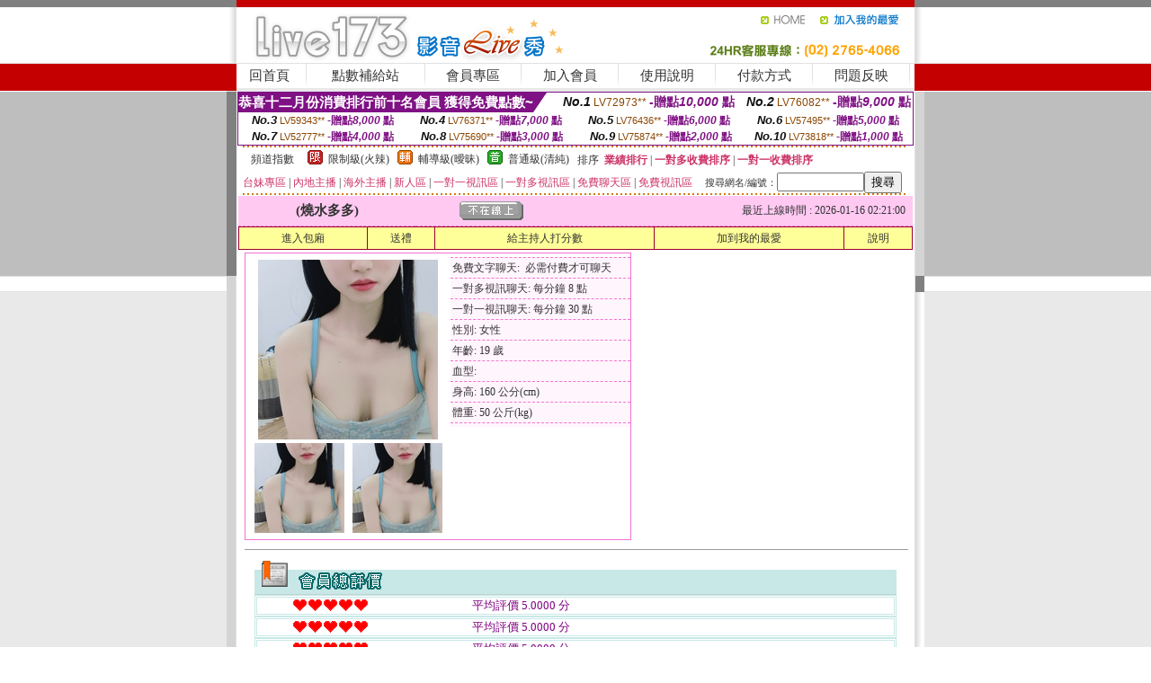

--- FILE ---
content_type: text/html; charset=Big5
request_url: http://170433.k26yyy.com/?PUT=a_show&AID=163449&FID=170433&R2=&CHANNEL=
body_size: 13741
content:
<html><head><title>showlive色裸聊直播間,色情漫畫下載</title><meta http-equiv=content-type content="text/html; charset=big5">
<meta name="Keywords" content="真愛旅舍第一 ,交友ING ,視頻美女 ,UThome網上裸聊 ,台灣uu免費視訊裸聊 ,哪個視頻聊天室最開放 ,免費影片亞洲區觀看 ,免費18禁小遊戲 ,美女視訊+ ,長腿美眉 ,愛情劇情 ,高清視頻聊天在線 ,那個聊天軟件好用 ,免費a片直播 ,520免費視訊 ,173美女交友聊天房 ,免費美女視訊173 ,台灣uu跳舞吧美女聊天室 ,真愛旅舍聊吧直播間 ,亞洲無碼風暴情色 ,只有貼圖區,mmbox彩虹大尺度直播平台app大全 ,免費午夜秀聊天室,性感寫真快播,四色網偷拍自拍,卡伊免費影片,麗的情色小遊戲,校花求包養,盡情約炮網,帥哥幫美女脫衣服視頻,s383免費真人黃播直播平台 ,live173直播破解版 ,s383午夜激情直播間 ,mm夜色看黃台的app免費下載 ,成人性愛影片,免費成人電影,免費真人秀聊天室,台灣mmbox彩虹能看光的直播平台 ,showlive色裸聊直播間 ,色情漫畫下載">
<meta name="description" content="真愛旅舍第一 ,交友ING ,視頻美女 ,UThome網上裸聊 ,台灣uu免費視訊裸聊 ,哪個視頻聊天室最開放 ,免費影片亞洲區觀看 ,免費18禁小遊戲 ,美女視訊+ ,長腿美眉 ,愛情劇情 ,高清視頻聊天在線 ,那個聊天軟件好用 ,免費a片直播 ,520免費視訊 ,173美女交友聊天房 ,免費美女視訊173 ,台灣uu跳舞吧美女聊天室 ,真愛旅舍聊吧直播間 ,亞洲無碼風暴情色 ,只有貼圖區,mmbox彩虹大尺度直播平台app大全 ,免費午夜秀聊天室,性感寫真快播,四色網偷拍自拍,卡伊免費影片,麗的情色小遊戲,校花求包養,盡情約炮網,帥哥幫美女脫衣服視頻,s383免費真人黃播直播平台 ,live173直播破解版 ,s383午夜激情直播間 ,mm夜色看黃台的app免費下載 ,成人性愛影片,免費成人電影,免費真人秀聊天室,台灣mmbox彩虹能看光的直播平台 ,showlive色裸聊直播間 ,色情漫畫下載">

<style type="text/css"><!--
.SS {font-size: 10px;line-height: 14px;}
.S {font-size: 11px;line-height: 16px;}
.M {font-size: 13px;line-height: 18px;}
.L {font-size: 15px;line-height: 20px;}
.LL {font-size: 17px;line-height: 22px;}
.LLL {font-size: 21px;line-height: 28px;}




body {
        font-size: 12px;
        height: 16px;
}


A:link { COLOR: #333333; TEXT-DECORATION: none }
A:active { COLOR: #333333; TEXT-DECORATION: none }
A:visited { COLOR: #333333; TEXT-DECORATION: none }
A:hover { COLOR: #CC0000; TEXT-DECORATION: underline }
.ainput { 
	font-size: 10pt;
	height: 22px;
	MARGIN-TOP: 2px;
	MARGIN-BOTTOM: 0px
}
select { 
	font-size: 9pt;
	height: 19px;
}
textarea { 
	font-size: 9pt;
	color: #666666;
}
td {
	font-size: 9pt;
	color: #333333;
	LETTER-SPACING: 0em;
	LINE-HEIGHT: 1.5em;
}
.style1 {
	color: #0074CE;
	font-family: Arial;
	font-weight: bold;
}
.style2 {
	font-family: Arial;
	font-weight: bold;
	color: #C40000;
}
.style3 {
	font-size: 12px;
	font-style: normal;
	LINE-HEIGHT: 1.6em;
	color: #C40000;
}
.style4 {
	font-size: 9pt;
	font-style: normal;
	LINE-HEIGHT: 1.6em;
	color: #E90080;
}
.style5 {
	font-size: 9pt;
	font-style: normal;
	LINE-HEIGHT: 1.6em;
	color: #FF8000;
}
.Table_f1 {
	font-size: 9pt;
	font-style: normal;
	LINE-HEIGHT: 1.5em;
	color: #E90080;
}
.Table_f2 {
	font-size: 9pt;
	font-style: normal;
	LINE-HEIGHT: 1.5em;
	color: #0074CE;
}
.Table_f3 {
	font-size: 9pt;
	font-style: normal;
	LINE-HEIGHT: 1.5em;
	color: #999999;
}
.Table_f4 {
	font-size: 9pt;
	font-style: normal;
	LINE-HEIGHT: 1.5em;
	color: #597D15;
}
.T11B_r {
	font-size: 11pt;
	font-weight: bold;
	LINE-HEIGHT: 1.6em;
	color: #C40000;
}
.T11B_b {
	font-size: 11pt;
	font-weight: bold;
	LINE-HEIGHT: 1.6em;
	color: #0066CC;
}
.T11B_b1 {
	font-size: 11pt;
	font-weight: bold;
	LINE-HEIGHT: 1.6em;
	color: #003399;
}
.t9 {
	font-size: 9pt;
	font-style: normal;
	LINE-HEIGHT: 1.5em;
	color: #0066CC;
}
.t9b {
	font-size: 10pt;
	font-style: normal;
	font-weight: bold;
	LINE-HEIGHT: 1.6em;
	font-family: Arial;
	color: #0066CC;
}

.t12b {
	font-size: 12pt;
	color: #004040;
	font-style: normal;
	font-weight: bold;
	LINE-HEIGHT: 1.6em;
	font-family: "Times New Roman", "Times", "serif";
}



--></style>
<script language="JavaScript" type="text/JavaScript">
function CHAT_GO(AID,FORMNAME){
document.form1_GO.AID.value=AID;
document.form1_GO.ROOM.value=AID;
document.form1_GO.MID.value=10000;
if(FORMNAME.uname.value=="" || FORMNAME.uname.value.indexOf("請輸入")!=-1)    {
  alert("請輸入暱稱");
  FORMNAME.uname.focus();
}else{
  var AWidth = screen.width-20;
  var AHeight = screen.height-80;
  if( document.all || document.layers ){
  utchat10000=window.open("","utchat10000","width="+AWidth+",height="+AHeight+",resizable=yes,toolbar=no,location=no,directories=no,status=no,menubar=no,copyhistory=no,top=0,left=0");
  }else{
  utchat10000=window.open("","utchat10000","width="+AWidth+",height="+AHeight+",resizable=yes,toolbar=no,location=no,directories=no,status=no,menubar=no,copyhistory=no,top=0,left=0");
  }
  document.form1_GO.uname.value=FORMNAME.uname.value;
  document.form1_GO.sex.value=FORMNAME.sex.value;
  document.form1_GO.submit();
}
}


function CHAT_GO123(AID){
  document.form1_GO.AID.value=AID;
  document.form1_GO.ROOM.value=AID;
  document.form1_GO.MID.value=10000;
  if(document.form1_GO.uname.value=="")    {
    alert("請輸入暱稱");
  }else{
    var AWidth = screen.width-20;
    var AHeight = screen.height-80;
    if( document.all || document.layers ){
    utchat10000=window.open("","utchat10000","width="+AWidth+",height="+AHeight+",resizable=yes,toolbar=no,location=no,directories=no,status=no,menubar=no,copyhistory=no,top=0,left=0");
    }else{
    utchat10000=window.open("","utchat10000","width="+AWidth+",height="+AHeight+",resizable=yes,toolbar=no,location=no,directories=no,status=no,menubar=no,copyhistory=no,top=0,left=0");
    }
    document.form1_GO.submit();
  }
}

function MM_swapImgRestore() { //v3.0
  var i,x,a=document.MM_sr; for(i=0;a&&i<a.length&&(x=a[i])&&x.oSrc;i++) x.src=x.oSrc;
}

function MM_preloadImages() { //v3.0
  var d=document; if(d.images){ if(!d.MM_p) d.MM_p=new Array();
    var i,j=d.MM_p.length,a=MM_preloadImages.arguments; for(i=0; i<a.length; i++)
    if (a[i].indexOf("#")!=0){ d.MM_p[j]=new Image; d.MM_p[j++].src=a[i];}}
}

function MM_findObj(n, d) { //v4.01
  var p,i,x;  if(!d) d=document; if((p=n.indexOf("?"))>0&&parent.frames.length) {
    d=parent.frames[n.substring(p+1)].document; n=n.substring(0,p);}
  if(!(x=d[n])&&d.all) x=d.all[n]; for (i=0;!x&&i<d.forms.length;i++) x=d.forms[i][n];
  for(i=0;!x&&d.layers&&i<d.layers.length;i++) x=MM_findObj(n,d.layers[i].document);
  if(!x && d.getElementById) x=d.getElementById(n); return x;
}

function MM_swapImage() { //v3.0
  var i,j=0,x,a=MM_swapImage.arguments; document.MM_sr=new Array; for(i=0;i<(a.length-2);i+=3)
   if ((x=MM_findObj(a[i]))!=null){document.MM_sr[j++]=x; if(!x.oSrc) x.oSrc=x.src; x.src=a[i+2];}
}
//-->
</script>


</head>
<!--body topMargin=0 marginheight=0 marginwidth=0 BACKGROUND='/images_live173/bg.gif'-->
<table width='776' border='0' align='center' cellpadding='0' cellspacing='0'><tr><td width='11' valign='top' background='images_live173/Tab_L2.gif'><img src='images_live173/Tab_L1.gif' width='11' height='325'></td><td width='754' align='center' valign='top' bgcolor='#FFFFFF'><body topMargin=0 marginheight=0 marginwidth=0 BACKGROUND='/images_live173/bg.gif'><table width='754' border='0' cellspacing='0' cellpadding='0'><tr><td height='8' bgcolor='#C40000'><img src='/images_live173//sx.gif' width='1' height='1'></td></tr>
<tr><td height='62'><table width='754' border='0' cellspacing='0' cellpadding='0'>
<tr><td width='365'><img src='/images_live173//logo.gif' width='365' height='62'></td>
<td width='389'><table width='389' border='0' cellspacing='0' cellpadding='0'>
<tr><td height='27' align='right'><a href='http://170433.k26yyy.com/?FID=170433' target='_top'><img src='/images_live173//home.gif' width='66' height='27' border='0'></a><a href="javascript:window.external.AddFavorite ('http://170433.k26yyy.com/?FID=170433','Live173影音Live秀')"><img src='/images_live173//myfavorites.gif' width='108' height='27' border='0'></a></td></tr><tr><td height='35' align='right'><img src='/images_live173//tel.gif' width='389' height='35'></td></tr></table></td></tr></table></td></tr></table><table width='754' border='0' cellspacing='0' cellpadding='0'><tr>
<td height='1' bgcolor='#E1E1E1'><img src='images_live173/sx.gif' width='1' height='1'></td></tr>
<tr><td height='27' valign='top' bgcolor='#FFFFFF'><table width='754' height='27' border='0' cellpadding='0' cellspacing='0' CLASS=L><tr align='center'><td CLASS=L><a href='./?FID=170433'>回首頁</A></td><td width='11'  CLASS=L><img src='images_live173/menuline.gif' width='11' height='27'></td><td CLASS=L><a href='/PAY1/?UID=&FID=170433' TARGET='_blank'>點數補給站</A></td><td width='11'  CLASS=L><img src='images_live173/menuline.gif' width='11' height='27'></td><td CLASS=L><a href='./?PUT=up&FID=170433' target='_top'>會員專區</span></A></td><td width='11'  CLASS=L><img src='images_live173/menuline.gif' width='11' height='27'></td><td CLASS=L><a href='./?PUT=up_reg&s=0&FID=170433' target='_top'>加入會員</span></A></td><td width='11'><img src='images_live173/menuline.gif' width='11' height='27'></td><td  CLASS=L><a href='./?PUT=faq&FID=170433'>使用說明</span></A></td><td width='11'><img src='images_live173/menuline.gif' width='11' height='27'></td><td  CLASS=L><a href='./?PUT=pay_doc1&FID=170433'>付款方式</span></A></td><td width='11'><img src='images_live173/menuline.gif' width='11' height='27'></td><td  CLASS=L><a href='./?PUT=mailbox&FID=170433'>問題反映</A></td><td width='11'><img src='images_live173/menuline.gif' width='11' height='27'></td><td  CLASS=L></td></tr></table></td></tr></table><table width='754' border='0' cellspacing='0' cellpadding='0'><tr><td height='4' bgcolor='#E9E9E9'><img src='images_live173/sx.gif' width='1' height='1'></td></tr></table><table border='0' cellspacing='0' cellpadding='0' ALIGN='CENTER' bgcolor='#FFFFFF' width='750'><tr><td><div style="margin:0 auto;width: 750px;border:1px solid #7f1184; font-family:Helvetica, Arial, 微軟正黑體 ,sans-serif;font-size: 12px; background-color: #ffffff">
 <table border="0" cellpadding="0" cellspacing="0" width="100%">
        <tr>
          <td align="left" valign="top">
            <table border="0" cellpadding="0" cellspacing="0" height="22">
              <tr>
                <td bgcolor="#7f1184"><b style="color:#FFFFFF;font-size:15px"> 恭喜十二月份消費排行前十名會員 獲得免費點數~</b></td>
                <td width="15">
                  <div style="border-style: solid;border-width: 22px 15px 0 0;border-color: #7e1184 transparent transparent transparent;"></div>
                </td>
              </tr>
            </table>
          </td>
          <td align="left">
            <b style="color:#111111;font-size:14px"><em>No.1</em></b>&nbsp;<span style="color:#8c4600;font-size:12px">LV72973**</span>
            <b style="color:#7f1184;font-size:14px"> -贈點<em>10,000</em> 點</b>
          </td>
          <td align="center" width="25%">
            <b style="color:#111111;font-size:14px"><em>No.2</em></b>&nbsp;<span style="color:#8c4600;font-size:12px">LV76082**</span>
            <b style="color:#7f1184;font-size:14px"> -贈點<em>9,000</em> 點</b>
          </td>
        </tr>
      </table>
      <table border="0" cellpadding="0" cellspacing="0" width="100%">
        <tr>
          <td align="center" width="25%">
            <b style="color:#111111;font-size:13px"><em>No.3</em></b>&nbsp;<span style="color:#8c4600;font-size:11px">LV59343**</span>
            <b style="color:#7f1184;font-size:12px"> -贈點<em>8,000</em> 點</b>
          </td>
          <td align="center" width="25%">
            <b style="color:#111111;font-size:13px"><em>No.4</em></b>&nbsp;<span style="color:#8c4600;font-size:11px">LV76371**</span>
            <b style="color:#7f1184;font-size:12px"> -贈點<em>7,000</em> 點</b>
          </td>
          <td align="center" width="25%">
            <b style="color:#111111;font-size:13px"><em>No.5</em></b>&nbsp;<span style="color:#8c4600;font-size:11px">LV76436**</span>
            <b style="color:#7f1184;font-size:12px"> -贈點<em>6,000</em> 點</b>
          </td>
          <td align="center">
            <b style="color:#111111;font-size:13px"><em>No.6</em></b>&nbsp;<span style="color:#8c4600;font-size:11px">LV57495**</span>
            <b style="color:#7f1184;font-size:12px"> -贈點<em>5,000</em> 點</b>
          </td>
        </tr>
      </table>
      <table border="0" cellpadding="0" cellspacing="0" width="100%">
        <tr>
          <td align="center" width="25%">
            <b style="color:#111111;font-size:13px"><em>No.7</em></b>&nbsp;<span style="color:#8c4600;font-size:11px">LV52777**</span>
            <b style="color:#7f1184;font-size:12px"> -贈點<em>4,000</em> 點</b>
          </td>
          <td align="center" width="25%">
            <b style="color:#111111;font-size:13px"><em>No.8</em></b>&nbsp;<span style="color:#8c4600;font-size:11px">LV75690**</span>
            <b style="color:#7f1184;font-size:12px"> -贈點<em>3,000</em> 點</b>
          </td>
          <td align="center" width="25%">
            <b style="color:#111111;font-size:13px"><em>No.9</em></b>&nbsp;<span style="color:#8c4600;font-size:11px">LV75874**</span>
            <b style="color:#7f1184;font-size:12px"> -贈點<em>2,000</em> 點</b>
          </td>
          <td align="center" width="25%">
            <b style="color:#111111;font-size:13px"><em>No.10</em></b>&nbsp;<span style="color:#8c4600;font-size:11px">LV73818**</span>
            <b style="color:#7f1184;font-size:12px"> -贈點<em>1,000</em> 點</b>
          </td>
        </tr>
      </table>
    </div>
</td></tr></table><table width='740' height='25' border='0' cellpadding='0' cellspacing='0' bgcolor='#FFFFFF' ALIGN=CENTER CLASS=S><tr> <td height='2' background='img/dot.gif'><img src='img/dot.gif' width='5' height='2'></td></tr><tr><td><table border='0' cellpadding='0' cellspacing='3' CLASS='M'><tr><td>&nbsp;&nbsp;頻道指數&nbsp;&nbsp;</TD><TD CLASS='M'>&nbsp;&nbsp;<A HREF='./index.phtml?PUT=A_SORT&SORT=R41&FID=170433'><img src='/images/slevel1.gif' width='17' height='16' BORDER='0' TITLE='節目等級為限制級適合年齡滿21歲之成人進入'></A></TD><TD>&nbsp;<A HREF='./index.phtml?PUT=A_SORT&SORT=R41&FID=170433'>限制級(火辣)</A></TD><TD>&nbsp;&nbsp;<A HREF='./index.phtml?PUT=A_SORT&SORT=R42&FID=170433'><img src='/images/slevel2.gif' width='17' height='16' BORDER='0' TITLE='節目等級為輔導級適合年齡滿18歲之成人進入'></A></TD><TD>&nbsp;<A HREF='./index.phtml?PUT=A_SORT&SORT=R42&FID=170433'>輔導級(曖昧)</A></TD><TD>&nbsp;&nbsp;<A HREF='./index.phtml?PUT=A_SORT&SORT=R40&FID=170433'><img src='/images/slevel0.gif' width='17' height='16' BORDER='0' TITLE='節目等級為普通級適合所有年齡層進入'></A></TD><TD>&nbsp;<A HREF='./index.phtml?PUT=A_SORT&SORT=R40&FID=170433'>普通級(清純)</A></TD><TD><table width='100%' height='20' border='0' cellpadding='0' cellspacing='0' CLASS='S'><tr><td valign='bottom'>&nbsp;&nbsp;排序&nbsp;&nbsp;<strong><a href='./index.phtml?PUT=A_SORT&SORT=N&ON=&FID=170433'><font color='#CC3366'>業績排行</font></a></strong>&nbsp;|&nbsp;<strong><a href='./index.phtml?PUT=A_SORT&SORT=R6&FID=170433'><font color='#CC3366'>一對多收費排序</font></a></strong>&nbsp;|&nbsp;<strong><a href='./index.phtml?PUT=A_SORT&SORT=R7&FID=170433'><font color='#CC3366'>一對一收費排序</font></a></strong></font></div></td></tr></table></td></tr></table><table width='100%' height='20' border='0' cellpadding='0' cellspacing='0'><tr><td><a href='./index.phtml?PUT=A_SORT&SORT=TW&FID=170433'><font color='#CC3366'>台妹專區</font></a>&nbsp;|&nbsp;<a href='./index.phtml?PUT=A_SORT&SORT=CN&FID=170433'><font color='#CC3366'>內地主播</font></a>&nbsp;|&nbsp;<a href='./index.phtml?PUT=A_SORT&SORT=GLOBAL&FID=170433'><font color='#CC3366'>海外主播</font></a>&nbsp;|&nbsp;<a href='./index.phtml?PUT=A_SORT&SORT=NEW&FID=170433'><font color='#CC3366'>新人區</font></a></strong>&nbsp;|&nbsp;<a href='./index.phtml?PUT=A_SORT&SORT=R52&FID=170433'><font color='#CC3366'>一對一視訊區</font></a></strong>&nbsp;|&nbsp;<a href='./index.phtml?PUT=A_SORT&SORT=R54&FID=170433'><font color='#CC3366'>一對多視訊區</font></a></strong>&nbsp;|&nbsp;<a href='./index.phtml?PUT=A_SORT&SORT=R51&FID=170433'><font color='#CC3366'>免費聊天區</font></a></strong>&nbsp;|&nbsp;<a href='./index.phtml?PUT=A_SORT&SORT=R53&FID=170433'><font color='#CC3366'>免費視訊區</font></a></strong></font></div></TD><TD><table border='0' cellspacing='0' bgcolor='#FFFFFF' cellpadding='0'><form name='SEARCHFORM123' action='./index.phtml' align=center method=POST><input type=hidden name='PUT' value='a_show'><input type=hidden name='FID' value='170433'><TR><TD class='S'>搜尋網名/編號：<input type='text' name='KEY_STR' size='10' VALUE=''><input type='SUBMIT' value='搜尋' name='B2'></td></tr></FORM></table></TD></tr></table><tr> <td height='2' background='img/dot.gif'><img src='img/dot.gif' width='5' height='2'></td></tr></td></tr></table><table width='750' border='0' cellspacing='0' cellpadding='0' ALIGN=CENTER BGCOLOR='#FFFFFF'><TR><TD><CENTER>
<SCRIPT language='JavaScript'>
function CHECK_SEARCH_KEY(FORMNAME){
  var error;
  if (FORMNAME.KEY_STR.value.length<2){
    alert('您輸入的搜尋字串必需多於 2 字元!!');
    FORMNAME.KEY_STR.focus();
    return false;
  }
  return true;
}
</SCRIPT>
<script>function BOOKMARKAID(){var BASE_URL='http://170433.k26yyy.com/?PUT=a_show&AID=163449&FID=170433&R2=&CHANNEL=R52';var BASE_TITLE='燒水多多影音視訊聊天室 - 熱美式 ';if ((navigator.appName == "Microsoft Internet Explorer") && (parseInt(navigator.appVersion) >= 4)) {
window.external.AddFavorite (BASE_URL,BASE_TITLE);
}else {
var msg = '為了方便您下次再進入本網站請 [ 加入我的最愛]!';
if(navigator.appName == 'Netscape'){msg += '(CTRL-D)';}
alert(msg);
}
}</script><SCRIPT>
function CHATGO(AID,ACTIONTYPE){
  document.FORM_GO_CHAT.ACTIONTYPE.value=ACTIONTYPE;
  document.FORM_GO_CHAT.AID.value=AID;
  document.FORM_GO_CHAT.ROOM.value=AID;
  document.FORM_GO_CHAT.MID.value=10000;
  document.FORM_GO_CHAT.target="A_"+AID;
  var AW = screen.availWidth;
  var AH = screen.availHeight;document.FORM_GO_CHAT.submit();}</SCRIPT><table width='0' border='0' cellpadding='0' cellspacing='0'><TR><TD></TD></TR>
<form method='GET' action='/V4/index.phtml'  target='_blank' name='FORM_GO_CHAT'>
<input type='HIDDEN' name='sex' value=''>
<input type='HIDDEN' name='sextype' value=''>
<input type='HIDDEN' name='age' value=''>
<input type='HIDDEN' name='ACTIONTYPE' value=''><input type='HIDDEN' name='MID' value='170433'>
<input type='HIDDEN' name='UID' value=''>
<input type='HIDDEN' name='ROOM' value='163449'>
<input type='HIDDEN' name='AID' value='163449'>
<input type='HIDDEN' name='FID' value='170433'>
</form></TABLE><table border='0' width='750' cellspacing='1' cellpadding='0' align='center' CLASS=M><tr><td ALIGN=CENTER>
<TABLE border='0' width='100%' cellspacing='0' cellpadding='4' CLASS=M>
<TR><TD style='background:#FFC9F2;padding:6px 8px 6px 8px;border-bottom:1px dashed #F572CF' CLASS='L' ALIGN='CENTER' VALIGN=TOP><B>
 &nbsp;&nbsp;(燒水多多)&nbsp;&nbsp;</TD>
<TD style='background:#FFC9F2;padding:6px 8px 6px 8px;border-bottom:1px dashed #F572CF' CLASS='L' ALIGN='CENTER' VALIGN=TOP><B>
<IMG SRC='/T008IMG/offline.gif'>
</TD>
<TD style='background:#FFC9F2;padding:6px 8px 6px 8px;border-bottom:1px dashed #F572CF' align='right'>最近上線時間 : 2026-01-16 02:21:00 </TD></TR>
</TD></TR></TABLE>
<TABLE CLASS=M WIDTH=100% ALIGN=CENTER border='1' cellpadding='1' cellspacing='0' style='border-collapse: collapse' bordercolor='#990033'><TR><TD  ALIGN=CENTER onmouseover="this.bgColor='#FFCC33';" onmouseout="this.bgColor='#FFFF99'"; BGCOLOR='#FFFF99' HEIGHT='25 '><A href="Javascript:CHATGO('163449','3');">
進入包廂
</A>
</TD><TD  ALIGN=CENTER onmouseover="this.bgColor='#FFCC33';" onmouseout="this.bgColor='#FFFF99'"; BGCOLOR='#FFFF99' HEIGHT='25 '><A href='./?PUT=gift_send&AID=163449&FID=170433'>送禮</A>
</TD><TD  ALIGN=CENTER onmouseover="this.bgColor='#FFCC33';" onmouseout="this.bgColor='#FFFF99'"; BGCOLOR='#FFFF99' HEIGHT='25 '><A href='./index.phtml?PUT=a_vote_edit&AID=163449&FID=170433'>給主持人打分數</A>
</TD><TD  ALIGN=CENTER onmouseover="this.bgColor='#FFCC33';" onmouseout="this.bgColor='#FFFF99'"; BGCOLOR='#FFFF99' HEIGHT='25 '><A href='JavaScript:BOOKMARKAID();'>加到我的最愛</A>
</TD><TD  ALIGN=CENTER onmouseover="this.bgColor='#FFCC33';" onmouseout="this.bgColor='#FFFF99'"; BGCOLOR='#FFFF99' HEIGHT='25 '><A href='./index.phtml?PUT=faq&FID=170433'>說明</A>
</TD></TR></TABLE><TABLE border='0' width='750' cellspacing='0' cellpadding='0' BGCOLOR='FFFFFF' CLASS=S>
<TR>
<TD>
<center>
<TABLE width='99%' CLASS='M'><TR><TD>
<TABLE border='0' width='420' cellspacing='0' cellpadding='0' style='border:1px solid #F572CF;margin:0px 10px 10px 0px' bgcolor='#FFFFFF' align='left' margin:0px 10px 10px 0px' bgcolor='#FFFFFF'>
<TR>
<TD valign='top' style='padding:4px 4px 4px 4px' style='border-right:1px dashed #F572CF;'>
<TABLE border='0' width='220'>
<TR>
<TD COLSPAN='2' ALIGN='CENTER' VALIGN='TOP' WIDTH=220>
<A HREF='/V4/?AID=163449&FID=170433&WEBID=' TARGET='AID163449'><IMG SRC='/A_PH/163449/1-200x200.jpg' BORDER='0'></A></TD></TR>
<TR><TD COLSPAN='1' ALIGN='CENTER' VALIGN='TOP' WIDTH='50%'><A HREF='/V4/?AID=163449&FID=170433&WEBID=' TARGET='AID163449'><IMG SRC='/A_PH/163449/2-100x100.jpg' BORDER='0'></A></TD><TD COLSPAN='1' ALIGN='CENTER' VALIGN='TOP' WIDTH='50%'><A HREF='/V4/?AID=163449&FID=170433&WEBID=' TARGET='AID163449'><IMG SRC='/A_PH/163449/3-100x100.jpg' BORDER='0'></A></TD></TR></TABLE>
</TD>
<TD valign='top' style='padding:4px 0px 0px 0px' WIDTH='100%'>
<TABLE border='0' width='200' cellspacing='0' cellpadding='2' CLASS=M BGCOLOR='#FFF5FD'><TR><TD style='border-top:1px dashed #F572CF;'>免費文字聊天:&nbsp; 必需付費才可聊天</TD></TR>
<TR><TD style='border-top:1px dashed #F572CF;'>一對多視訊聊天:&nbsp;每分鐘 8 點</TD></TR>
<TR><TD style='border-top:1px dashed #F572CF;'>一對一視訊聊天:&nbsp;每分鐘 30 點</TD></TR>
<TR><TD style='border-top:1px dashed #F572CF;'>性別:&nbsp;女性</TD></TR>
<TR><TD style='border-top:1px dashed #F572CF;'>年齡:&nbsp;19 歲</TD></TR>
<TR><TD style='border-top:1px dashed #F572CF;'>血型:&nbsp;</TD></TR>
<TR><TD style='border-top:1px dashed #F572CF;'>身高:&nbsp;160 公分(cm)</TD></TR>
<TR><TD style='border-top:1px dashed #F572CF;'>體重:&nbsp;50 公斤(kg)</TD></TR>
<TR><TD style='border-top:1px dashed #F572CF;'></TD></TR>
</TABLE>
</TD>
</TR>
</TABLE>
<HR SIZE=1 COLOR=999999 WIDTH=100%></TD></TR></TABLE>
</center>
</TD>
</TR>
</TABLE>
</TD></TR></TABLE>
<table border='0' cellpadding='0' cellspacing='0' width='95%' id='table12'>
<tr><td background='/images_vote/bar_bg.gif'><img border='0' src='/images_vote/bar1.gif'></td></tr></table>
<table border='0' cellpadding='0' cellspacing='0' width='95%' id='table13'><tr><td align='center' colspan='3'><table border='0' cellpadding='0' cellspacing='0' width='100%' id='table37' style='border: 3px double #C7E8E7'><tr><td width='39'><p align='center'><font size='2' color='#800080'></font></td><td WIDTH=200><img border='0' src='/images_vote/icon_love.gif' width='17' height='17'><img border='0' src='/images_vote/icon_love.gif' width='17' height='17'><img border='0' src='/images_vote/icon_love.gif' width='17' height='17'><img border='0' src='/images_vote/icon_love.gif' width='17' height='17'><img border='0' src='/images_vote/icon_love.gif' width='17' height='17'></td><td><font size='2' color='#800080'>平均評價 5.0000 分</font></td></tr></table><table border='0' cellpadding='0' cellspacing='0' width='100%' id='table37' style='border: 3px double #C7E8E7'><tr><td width='39'><p align='center'><font size='2' color='#800080'></font></td><td WIDTH=200><img border='0' src='/images_vote/icon_love.gif' width='17' height='17'><img border='0' src='/images_vote/icon_love.gif' width='17' height='17'><img border='0' src='/images_vote/icon_love.gif' width='17' height='17'><img border='0' src='/images_vote/icon_love.gif' width='17' height='17'><img border='0' src='/images_vote/icon_love.gif' width='17' height='17'></td><td><font size='2' color='#800080'>平均評價 5.0000 分</font></td></tr></table><table border='0' cellpadding='0' cellspacing='0' width='100%' id='table37' style='border: 3px double #C7E8E7'><tr><td width='39'><p align='center'><font size='2' color='#800080'></font></td><td WIDTH=200><img border='0' src='/images_vote/icon_love.gif' width='17' height='17'><img border='0' src='/images_vote/icon_love.gif' width='17' height='17'><img border='0' src='/images_vote/icon_love.gif' width='17' height='17'><img border='0' src='/images_vote/icon_love.gif' width='17' height='17'><img border='0' src='/images_vote/icon_love.gif' width='17' height='17'></td><td><font size='2' color='#800080'>平均評價 5.0000 分</font></td></tr></table><table border='0' cellpadding='0' cellspacing='0' width='100%' id='table37' style='border: 3px double #C7E8E7'><tr><td width='39'><p align='center'><font size='2' color='#800080'></font></td><td WIDTH=200><img border='0' src='/images_vote/icon_love.gif' width='17' height='17'><img border='0' src='/images_vote/icon_love.gif' width='17' height='17'><img border='0' src='/images_vote/icon_love.gif' width='17' height='17'><img border='0' src='/images_vote/icon_love.gif' width='17' height='17'><img border='0' src='/images_vote/icon_love.gif' width='17' height='17'></td><td><font size='2' color='#800080'>平均評價 5.0000 分</font></td></tr></table></td></tr></TABLE><table border='0' cellpadding='0' cellspacing='0' width='95%' id='table13'><tr><td align='center' colspan='3'><tr><td width='42' align='center'>　</td><td><font size='2' color='#808080'>註﹕最高值 5分</font></td><td width='177'><a href='/index.phtml?PUT=a_vote_edit&AID=163449' target=_blank><img border='0' src='/images_vote/bt_g2.gif' width='120' height='27'></a></td></tr></table><table border='0' cellpadding='0' cellspacing='0' width='95%' id='table14'><tr><td background='/images_vote/bar_bg.gif'><img border='0' src='/images_vote/bar2.gif'></td></tr></table><table border='0' cellpadding='0' cellspacing='0' width='95%' id='table30' style='border: 3px double #C7E8E7; '><tr><td><table border='0' cellpadding='0' cellspacing='0' id='table31' style='font-size: 10pt' width=100%><tr><td align='center'><td><img border='0' src='/images_vote/icon_love.gif' width='17' height='17'><img border='0' src='/images_vote/icon_love.gif' width='17' height='17'><img border='0' src='/images_vote/icon_love.gif' width='17' height='17'><img border='0' src='/images_vote/icon_love.gif' width='17' height='17'><img border='0' src='/images_vote/icon_love.gif' width='17' height='17'><td align='center'><td><img border='0' src='/images_vote/icon_love.gif' width='17' height='17'><img border='0' src='/images_vote/icon_love.gif' width='17' height='17'><img border='0' src='/images_vote/icon_love.gif' width='17' height='17'><img border='0' src='/images_vote/icon_love.gif' width='17' height='17'><img border='0' src='/images_vote/icon_love.gif' width='17' height='17'><td align='center'><td><img border='0' src='/images_vote/icon_love.gif' width='17' height='17'><img border='0' src='/images_vote/icon_love.gif' width='17' height='17'><img border='0' src='/images_vote/icon_love.gif' width='17' height='17'><img border='0' src='/images_vote/icon_love.gif' width='17' height='17'><img border='0' src='/images_vote/icon_love.gif' width='17' height='17'><td align='center'><td><img border='0' src='/images_vote/icon_love.gif' width='17' height='17'><img border='0' src='/images_vote/icon_love.gif' width='17' height='17'><img border='0' src='/images_vote/icon_love.gif' width='17' height='17'><img border='0' src='/images_vote/icon_love.gif' width='17' height='17'><img border='0' src='/images_vote/icon_love.gif' width='17' height='17'><tr><td align='left' colspan='8'><font size='2' color='#800080'>會員[ LV7595481 ]<B> 台南大只</B> 的評論：</font>白白嫩嫩，配合完美，不機車，很舒服 <FONT CLASS=S>( 2025-11-26 03:12:07 )</FONT></td></tr></table></td></tr></table><table border='0' cellpadding='0' cellspacing='0' width='95%' id='table30' style='border: 3px double #C7E8E7; '><tr><td><table border='0' cellpadding='0' cellspacing='0' id='table31' style='font-size: 10pt' width=100%><tr><td align='center'><td><img border='0' src='/images_vote/icon_love.gif' width='17' height='17'><img border='0' src='/images_vote/icon_love.gif' width='17' height='17'><img border='0' src='/images_vote/icon_love.gif' width='17' height='17'><img border='0' src='/images_vote/icon_love.gif' width='17' height='17'><img border='0' src='/images_vote/icon_love.gif' width='17' height='17'><td align='center'><td><img border='0' src='/images_vote/icon_love.gif' width='17' height='17'><img border='0' src='/images_vote/icon_love.gif' width='17' height='17'><img border='0' src='/images_vote/icon_love.gif' width='17' height='17'><img border='0' src='/images_vote/icon_love.gif' width='17' height='17'><img border='0' src='/images_vote/icon_love.gif' width='17' height='17'><td align='center'><td><img border='0' src='/images_vote/icon_love.gif' width='17' height='17'><img border='0' src='/images_vote/icon_love.gif' width='17' height='17'><img border='0' src='/images_vote/icon_love.gif' width='17' height='17'><img border='0' src='/images_vote/icon_love.gif' width='17' height='17'><img border='0' src='/images_vote/icon_love.gif' width='17' height='17'><td align='center'><td><img border='0' src='/images_vote/icon_love.gif' width='17' height='17'><img border='0' src='/images_vote/icon_love.gif' width='17' height='17'><img border='0' src='/images_vote/icon_love.gif' width='17' height='17'><img border='0' src='/images_vote/icon_love.gif' width='17' height='17'><img border='0' src='/images_vote/icon_love.gif' width='17' height='17'><tr><td align='left' colspan='8'><font size='2' color='#800080'>會員[ LV7496416 ]<B> Kaikai22</B> 的評論：</font>夠力配合 棒 <FONT CLASS=S>( 2025-11-19 20:23:07 )</FONT></td></tr></table></td></tr></table><BR>
<BR>
<table border='0' cellpadding='0' cellspacing='0' width='95%' id='table14'><tr><td background='/images_vote/bar_bg.gif'><B>主持人最近上線記錄</B></td></tr></table><table border='0' cellpadding='0' cellspacing='0' width='95%' id='table30' style='border: 3px double #C7E8E7; '><tr><td><table border='0' cellpadding='0' cellspacing='0' id='table31' style='font-size: 10pt' width=100%><tr><td align='CENTER'><font size='2' color='#800080'><B>項次</font></TD><td align='CENTER'><B>日期</TD><td align='CENTER'><B>進入時間</TD><TD ALIGN=CENTER><B>離開時間</td><TD ALIGN=CENTER><B>停留時間</td></tr><tr BGCOLOR='FFFFFF'><td align='CENTER'><font size='2' color='#800080'>1</font></TD><TD ALIGN=CENTER>2026-01-16</td><td align='CENTER'>00:00</TD><TD ALIGN=CENTER>02:21</td><TD ALIGN=RIGHT>141 分鐘</td><tr BGCOLOR='FFEEEE'><td align='CENTER'><font size='2' color='#800080'>2</font></TD><TD ALIGN=CENTER>2026-01-15</td><td align='CENTER'>22:08</TD><TD ALIGN=CENTER>23:59</td><TD ALIGN=RIGHT>111 分鐘</td><tr BGCOLOR='FFFFFF'><td align='CENTER'><font size='2' color='#800080'>3</font></TD><TD ALIGN=CENTER></td><td align='CENTER'>21:20</TD><TD ALIGN=CENTER>22:07</td><TD ALIGN=RIGHT>46 分鐘</td><tr BGCOLOR='FFEEEE'><td align='CENTER'><font size='2' color='#800080'>4</font></TD><TD ALIGN=CENTER></td><td align='CENTER'>20:50</TD><TD ALIGN=CENTER>21:17</td><TD ALIGN=RIGHT>27 分鐘</td><tr BGCOLOR='FFFFFF'><td align='CENTER'><font size='2' color='#800080'>5</font></TD><TD ALIGN=CENTER></td><td align='CENTER'>18:34</TD><TD ALIGN=CENTER>20:44</td><TD ALIGN=RIGHT>130 分鐘</td><tr BGCOLOR='FFEEEE'><td align='CENTER'><font size='2' color='#800080'>6</font></TD><TD ALIGN=CENTER></td><td align='CENTER'>17:49</TD><TD ALIGN=CENTER>17:56</td><TD ALIGN=RIGHT>7 分鐘</td><tr BGCOLOR='FFFFFF'><td align='CENTER'><font size='2' color='#800080'>7</font></TD><TD ALIGN=CENTER></td><td align='CENTER'>15:50</TD><TD ALIGN=CENTER>17:46</td><TD ALIGN=RIGHT>116 分鐘</td><tr BGCOLOR='FFEEEE'><td align='CENTER'><font size='2' color='#800080'>8</font></TD><TD ALIGN=CENTER></td><td align='CENTER'>15:00</TD><TD ALIGN=CENTER>15:47</td><TD ALIGN=RIGHT>47 分鐘</td><tr BGCOLOR='FFFFFF'><td align='CENTER'><font size='2' color='#800080'>9</font></TD><TD ALIGN=CENTER></td><td align='CENTER'>12:27</TD><TD ALIGN=CENTER>14:18</td><TD ALIGN=RIGHT>111 分鐘</td><tr BGCOLOR='FFEEEE'><td align='CENTER'><font size='2' color='#800080'>10</font></TD><TD ALIGN=CENTER></td><td align='CENTER'>11:41</TD><TD ALIGN=CENTER>12:08</td><TD ALIGN=RIGHT>27 分鐘</td><tr BGCOLOR='FFFFFF'><td align='CENTER'><font size='2' color='#800080'>11</font></TD><TD ALIGN=CENTER></td><td align='CENTER'>00:00</TD><TD ALIGN=CENTER>02:43</td><TD ALIGN=RIGHT>163 分鐘</td><tr BGCOLOR='FFEEEE'><td align='CENTER'><font size='2' color='#800080'>12</font></TD><TD ALIGN=CENTER>2026-01-14</td><td align='CENTER'>22:18</TD><TD ALIGN=CENTER>23:59</td><TD ALIGN=RIGHT>102 分鐘</td><tr BGCOLOR='FFFFFF'><td align='CENTER'><font size='2' color='#800080'>13</font></TD><TD ALIGN=CENTER></td><td align='CENTER'>20:26</TD><TD ALIGN=CENTER>22:07</td><TD ALIGN=RIGHT>101 分鐘</td><tr BGCOLOR='FFEEEE'><td align='CENTER'><font size='2' color='#800080'>14</font></TD><TD ALIGN=CENTER></td><td align='CENTER'>18:55</TD><TD ALIGN=CENTER>19:38</td><TD ALIGN=RIGHT>44 分鐘</td><tr BGCOLOR='FFFFFF'><td align='CENTER'><font size='2' color='#800080'>15</font></TD><TD ALIGN=CENTER></td><td align='CENTER'>16:41</TD><TD ALIGN=CENTER>16:59</td><TD ALIGN=RIGHT>18 分鐘</td><tr BGCOLOR='FFEEEE'><td align='CENTER'><font size='2' color='#800080'>16</font></TD><TD ALIGN=CENTER></td><td align='CENTER'>14:37</TD><TD ALIGN=CENTER>16:20</td><TD ALIGN=RIGHT>103 分鐘</td><tr BGCOLOR='FFFFFF'><td align='CENTER'><font size='2' color='#800080'>17</font></TD><TD ALIGN=CENTER></td><td align='CENTER'>09:43</TD><TD ALIGN=CENTER>14:13</td><TD ALIGN=RIGHT>270 分鐘</td><tr BGCOLOR='FFEEEE'><td align='CENTER'><font size='2' color='#800080'>18</font></TD><TD ALIGN=CENTER></td><td align='CENTER'>00:00</TD><TD ALIGN=CENTER>00:53</td><TD ALIGN=RIGHT>54 分鐘</td><tr BGCOLOR='FFFFFF'><td align='CENTER'><font size='2' color='#800080'>19</font></TD><TD ALIGN=CENTER>2026-01-13</td><td align='CENTER'>23:30</TD><TD ALIGN=CENTER>23:59</td><TD ALIGN=RIGHT>29 分鐘</td><tr BGCOLOR='FFEEEE'><td align='CENTER'><font size='2' color='#800080'>20</font></TD><TD ALIGN=CENTER></td><td align='CENTER'>21:00</TD><TD ALIGN=CENTER>23:29</td><TD ALIGN=RIGHT>149 分鐘</td><tr BGCOLOR='FFFFFF'><td align='CENTER'><font size='2' color='#800080'>21</font></TD><TD ALIGN=CENTER></td><td align='CENTER'>20:09</TD><TD ALIGN=CENTER>20:52</td><TD ALIGN=RIGHT>43 分鐘</td><tr BGCOLOR='FFEEEE'><td align='CENTER'><font size='2' color='#800080'>22</font></TD><TD ALIGN=CENTER></td><td align='CENTER'>19:11</TD><TD ALIGN=CENTER>20:00</td><TD ALIGN=RIGHT>48 分鐘</td><tr BGCOLOR='FFFFFF'><td align='CENTER'><font size='2' color='#800080'>23</font></TD><TD ALIGN=CENTER></td><td align='CENTER'>18:46</TD><TD ALIGN=CENTER>18:58</td><TD ALIGN=RIGHT>12 分鐘</td><tr BGCOLOR='FFEEEE'><td align='CENTER'><font size='2' color='#800080'>24</font></TD><TD ALIGN=CENTER></td><td align='CENTER'>18:40</TD><TD ALIGN=CENTER>18:40</td><TD ALIGN=RIGHT>1 分鐘</td><tr BGCOLOR='FFFFFF'><td align='CENTER'><font size='2' color='#800080'>25</font></TD><TD ALIGN=CENTER></td><td align='CENTER'>16:46</TD><TD ALIGN=CENTER>17:57</td><TD ALIGN=RIGHT>71 分鐘</td><tr BGCOLOR='FFEEEE'><td align='CENTER'><font size='2' color='#800080'>26</font></TD><TD ALIGN=CENTER></td><td align='CENTER'>16:18</TD><TD ALIGN=CENTER>16:41</td><TD ALIGN=RIGHT>24 分鐘</td><tr BGCOLOR='FFFFFF'><td align='CENTER'><font size='2' color='#800080'>27</font></TD><TD ALIGN=CENTER></td><td align='CENTER'>13:23</TD><TD ALIGN=CENTER>16:07</td><TD ALIGN=RIGHT>163 分鐘</td><tr BGCOLOR='FFEEEE'><td align='CENTER'><font size='2' color='#800080'>28</font></TD><TD ALIGN=CENTER></td><td align='CENTER'>09:48</TD><TD ALIGN=CENTER>12:52</td><TD ALIGN=RIGHT>184 分鐘</td><tr BGCOLOR='FFFFFF'><td align='CENTER'><font size='2' color='#800080'>29</font></TD><TD ALIGN=CENTER>2026-01-09</td><td align='CENTER'>19:45</TD><TD ALIGN=CENTER>21:37</td><TD ALIGN=RIGHT>112 分鐘</td><tr BGCOLOR='FFEEEE'><td align='CENTER'><font size='2' color='#800080'>30</font></TD><TD ALIGN=CENTER></td><td align='CENTER'>18:01</TD><TD ALIGN=CENTER>18:48</td><TD ALIGN=RIGHT>47 分鐘</td></table><BR></td></tr></table><TABLE><TR><TD ALIGN=CENTER><B><A href='./?PUT=a_show&AID=163449&FID=170433'>主持人個人首頁</A></B>
 | <B><A href='./?PUT=a_show&TYPE=UP9&AID=163449&FID=170433'>相片本</A></B>
 | <B><A href='./?PUT=a_show&TYPE=A_VOTE&AID=163449&FID=170433'>評價</A></B>
 | <B><A href='./?PUT=a_show&TYPE=ALOG&AID=163449&FID=170433'>記錄</A></B>
</TD></TR></TABLE>
</td></tr></table></td><td width='11' valign='top' background='images_live173/Tab_R2.gif'><img src='images_live173/Tab_R1.gif' width='11' height='325'></td></tr></table><table width='776' border='0' align='center' cellpadding='0' cellspacing='0' CLASS='M'>
<tr><td height='1' bgcolor='#CDCDCD'><img src='/images_live173/sx.gif' width='1' height='1'></td>
</tr><tr><td height='25' align='center' bgcolor='#FFFFFF'>　<img src='/images_live173/icon_01.gif' width='20' height='20' align='absmiddle'><a href='./?PUT=tos&FID=170433'><FONT CLASS='L'>使用條款</A>　<img src='/images_live173/icon_01.gif' width='20' height='20' align='absmiddle'><A href='./?PUT=aweb_reg&FID=170433'>加入賺錢聯盟</A>　<img src='/images_live173/icon_01.gif' width='20' height='20' align='absmiddle'><A href='./?PUT=aweb_logon&FID=170433'>賺錢聯盟專區</A></FONT>
<BR>
<FONT COLOR=999999 CLASS=S>
Copyright &copy; 2026 By <a href='http://170433.k26yyy.com'>showlive色裸聊直播間,色情漫畫下載</a> All Rights Reserved.</FONT>
</td></tr>
<tr><td height='50' bgcolor='#F6F6F6'><table width='776' height='50' border='0' cellpadding='0' cellspacing='0'>
<tr><td width='225'><img src='/images_live173/bottom_logo.gif' width='225' height='50'></td>
<td width='551' align='right' background='/images_live173/bottom_bg.gif'><table height='35' border='0' cellpadding='0' cellspacing='0'>
<tr><td width='268' valign='bottom'><img src='/images_live173/bottom_copy.gif' width='268' height='16'></td>
<td width='122' valign='bottom'><img src='/images_live173/bottom_mail.gif' width='122' height='16' border='0'></td></tr>
</table></td></tr></table>
</td></tr></table>
<table width='776' border='0' align='center' cellpadding='0' cellspacing='0'><tr>
<td><img src='/secure/18-01.gif' width='18' height='16'></td>
<td background='/secure/18-01a.gif'><img src='/secure/18-01a.gif' width='18' height='16'></td>
<td><img src='/secure/18-02.gif' width='18' height='16'></td></tr>
<tr><td background='/secure/18-02b.gif'>&nbsp;</td><td>

<TABLE cellSpacing=0 cellPadding=1 width='100%' border=0 ALIGN=CENTER><TBODY><TR align=left>
<TD width=38 height='70' align=middle bgcolor='#EDDAE7'><img src='/secure/18.gif' width='25' hspace='8' vspace='5'></TD>
<TD vAlign=top bgcolor='#EDDAE7' class=style3><font size='2'>
依'電腦網際網路分級辦法'為限制級，限定為年滿<font face='Arial, Helvetica, sans-serif'>18</font>歲且已具有完整行為能力之網友，未滿<font face='Arial, Helvetica, sans-serif'>18</font>
歲謝絕進入瀏覽，且願接受本站內影音內容及各項條款。為防範未滿<font face='Arial, Helvetica, sans-serif'>18</font>歲之未成年網友瀏覽網路上限制級內容的圖文資訊，建議您可進行
<A href='http://www.ticrf.org.tw/' target=_blank>
<FONT color=#597d15>網路分級基金會TICRF分級服務</FONT></A>的安裝與設定。</font>
(為還給愛護本站的網友一個純淨的聊天環境，本站設有管理員)
</TD>
</TR></TBODY></TABLE>

</td><td background='/secure/18-02a.gif'>&nbsp;</td></tr>
<tr><td><img src='/secure/18-03.gif' width='18' height='19'></td>
<td background='/secure/18-03a.gif'>&nbsp;</td>
<td><img src='/secure/18-04.gif' width='18' height='19'></td>
</tr></table><TABLE ALIGN='CENTER'><TR><TD><CENTER><a href=http://168925.hge106.com/ target=_blank>爆紅正妹-網絡色情視頻聊天室直播</a>
<a href=http://168926.hge106.com/ target=_blank>正妹牆-台灣真人裸聊視訊app</a>
<a href=http://168927.hge107.com/ target=_blank>正妹空姐-免費真人裸聊qq</a>
<a href=http://168928.hge107.com/ target=_blank>美女圖片一絲不掛-啪啪免費視頻在線觀看</a>
<a href=http://168929.hge107.com/ target=_blank>正妹頻道-免費視頻找女人聊天</a>
<a href=http://168930.hge107.com/ target=_blank>按摩全套-私密直播_美女現場直播</a>
<a href=http://168931.hge107.com/ target=_blank>s383live影音城-視頻交友 床上直播</a>
<a href=http://168932.hge107.com/ target=_blank>530線上影音城-美女免費直播網站</a>
<a href=http://168933.hge107.com/ target=_blank>杜蕾斯免費影片貼圖區 女人-qq愛真人視訊</a>
<a href=http://168934.hge107.com/ target=_blank>383線上影音城-真人秀場視頻聊天室</a>
<a href=http://168935.hge107.com/ target=_blank>小鴨影音免費電影-網愛聊天室</a>
<a href=http://168936.hge107.com/ target=_blank>小白影音免費電影線上看-午夜交友聊天室</a>
<a href=http://168937.hge107.com/ target=_blank>愛薇兒情色網-聊天室哪個黃</a>
<a href=http://168938.hge108.com/ target=_blank>免費A片線上看-色內衣秀全透明秀視頻</a>
<a href=http://168939.hge108.com/ target=_blank>加勒逼A片網-免費真人裸聊qq</a>
<a href=http://168940.hge108.com/ target=_blank>成人影片線上看-美女真人秀視頻直播</a>
<a href=http://168941.hge108.com/ target=_blank>傻妹妺情網色網免費影片區-真人互動視頻直播社區</a>
<a href=http://168942.hge108.com/ target=_blank>go2av免費線上A片-mfc視訊視頻福利</a>
<a href=http://168943.hge108.com/ target=_blank>熊貓貼圖區-台灣視訊福利視頻</a>
<a href=http://168944.hge108.com/ target=_blank>春天貼圖情色網 成人貼圖區-av裸聊直播間</a>
<a href=http://168945.hge108.com/ target=_blank>JP 情色貼圖區-qq同城聊天室</a>
<a href=http://168946.hge108.com/ target=_blank>嘟嘟成人網-免費視頻裸聊網站</a>
<a href=http://168947.hge108.com/ target=_blank>麗的情小遊戲-免費裸聊qq號碼</a>
<a href=http://168948.hge108.com/ target=_blank>情˙色線上看免費85-真人秀場在線聊天室</a>
<a href=http://168949.hge108.com/ target=_blank>情˙色文小說 少年-啪啪午夜直播app</a>
<a href=http://168950.hge109.com/ target=_blank>情˙色微電影-午夜福利直播app有哪些</a>
<a href=http://168951.hge109.com/ target=_blank>色、情微電影-真人秀多人視頻</a>
<a href=http://335939.hge109.com/ target=_blank>live173 視訊美女</a>
<a href=http://335940.hge109.com/ target=_blank>live173直播</a>
<a href=http://335941.hge109.com/ target=_blank>ut視訊聊天室</a><a href=http://1765636.hshh689.com/ target=_blank>很黃的聊天室</a>
<a href=http://k84.yk895a.com/ target=_blank>網頁視頻語音聊天室</a>
<a href=http://gh12.kkqq37.com/ target=_blank>85街官網免費影片</a>
<a href=http://12164.hhapp96.com/ target=_blank>情˙色文小說</a>
<a href=http://vv97.chh633.com/ target=_blank>美女秀聊天室裸體</a>
<a href=http://gh11.kkapp99.com/ target=_blank>147大膽西西裸體寫真</a>
<a href=http://xx13.yk895.com/ target=_blank>yy午夜福利直播間</a>
<a href=http://12150.skappp.com/ target=_blank>天下情色論壇</a>
<a href=http://a883.apput567.com/ target=_blank>美女激情交友聊天社區</a>
<a href=http://vv93.chh633.com/ target=_blank>色聊天室免費</a>
<a href=http://12265.skappp.com/ target=_blank>色情光碟</a>
<a href=http://12384.happ66.com/ target=_blank>成人遊戲</a>
<a href=http://12359.happ66.com/ target=_blank>亞洲成人影片</a>
<a href=http://12195.kyy32.com/ target=_blank>live 173 視訊聊天</a>
<a href=http://k16.yk895a.com/ target=_blank>午夜聊天直播app</a>
<a href=http://12210.skappp.com/ target=_blank>情色網站</a>
<a href=http://pa12.appmmkk.com/ target=_blank>在線播放微拍福利視頻</a>
<a href=http://hy10.kyh67.com/ target=_blank>go2av免費線上A片</a>
<a href=http://1765629.hshh689.com/ target=_blank>真人秀視頻直播</a>
<a href=http://pa13.appmmkk.com/ target=_blank>午夜成人擼片</a>
<a href=http://kkk20.skappp.com/ target=_blank>色情夫妻群QQ群</a>
<a href=http://vv64.yk895.com/ target=_blank>六間房美女秀場直播</a>
<a href=http://y20.nww688.com/ target=_blank>新月真人秀聊天室</a>
<a href=http://xx68.yk895.com/ target=_blank>福利直播平台視頻</a>
<a href=http://a20.kkapp99.com/ target=_blank>狠狠擼在線影院</a>
<a href=http://1765805.hshh689.com/ target=_blank>真人午夜裸聊直播間</a>
<a href=http://ss67.gtyu22.com/ target=_blank>哪個app有大尺度直播</a>
<a href=http://a51.kkapp99.com/ target=_blank>即聊隨機視頻聊天網</a>
<a href=http://j47.gtyu22.net/ target=_blank>洪爺網站免費電影下載</a>
<a href=http://12124.kyy32.com/ target=_blank>ut影音視訊</a>
<a href=http://ppa18.kat85.com/ target=_blank>情€色</a>
<a href=http://12192.happ66.com/ target=_blank>夫妻裸聊視頻秀</a>
<a href=http://12198.happ66.com/ target=_blank>漁網襪黑色高跟鞋美女</a>
<a href=http://12259.kkqq37.com/ target=_blank>色情真人秀網站</a>
<a href=http://k20.ke252a.com/ target=_blank>熟女倫理性愛自拍圖片論壇</a>
<a href=http://kk16.skappp.com/ target=_blank>最新裸聊直播間</a>
<a href=http://12307.mapp77.com/ target=_blank>深夜女主播聊天</a>
<a href=http://12244.skappp.com/ target=_blank>歐美色情影片</a>
<a href=http://12290.kyy32.com/ target=_blank>影音視訊聊天情人網</a>
<a href=http://12345.kyy32.com/ target=_blank>線上視訊遊戲</a>
<a href=http://12125.kkqq37.com/ target=_blank>硬梆梆免費線上A片</a>
<a href=http://xx32.chh633.com/ target=_blank>免費大秀視頻</a>
<a href=http://3225.rc96app.com/ target=_blank>真愛旅舍聊天室破解</a>
<a href=http://12228.hhapp96.com/ target=_blank>洪爺網站 電影</a>
<a href=http://ykk11.kkapp99.com/ target=_blank>104成人網</a>
<a href=http://pa19.kyy32.com/ target=_blank>力的情色漫畫</a>
<a href=http://12284.kkyh56.com/ target=_blank>傑克論壇</a>
<a href=http://12328.kkyh56.com/ target=_blank>85cc免費影片觀看</a>
<a href=http://12307.appmmkk.com/ target=_blank>能看黃播的直播平台</a>
<a href=http://12377.kkyh56.com/ target=_blank>台灣論壇</a>
<a href=http://vv59.chh633.com/ target=_blank>國內美女視頻網站</a>
<a href=http://a640.apput567.com/ target=_blank>聊天室VIP破解版</a>
<a href=http://k87.ke252a.com/ target=_blank>好美眉視頻直播</a>
<a href=http://hy8.kkapp99.com/ target=_blank>成˙人圖片5278</a>
<a href=http://12167.appmmkk.com/ target=_blank>2018黃群大全免費qq</a>
<a href=http://vv92.ffu788.com/ target=_blank>美女在家內衣視頻跳舞</a>
<a href=http://w2.hsk377.com/ target=_blank>三色成人免費聊天室</a>
<a href=http://xx42.ke252.com/ target=_blank>午夜直播你懂的</a>
<a href=http://12357.mapp77.com/ target=_blank>老司機微信群 2018</a>
<a href=http://yyk1.rc96app.com/ target=_blank>春天貼圖情色網 成人貼圖區</a>
<a href=http://a134.apput567.com/ target=_blank>可樂視頻多人聊天室</a>
<a href=http://xx37.ffu788.com/ target=_blank>同城寂寞男女交友網</a>
<a href=http://gh18.kyy32.com/ target=_blank>情色影片</a>
<a href=http://12271.happ66.com/ target=_blank>網頁真人秀場聊天室</a>
<a href=http://12129.appmmkk.com/ target=_blank>午夜美女直播軟件</a>
<a href=http://a587.apput567.com/ target=_blank>悠久街拍</a>
<a href=http://hyy12.hhapp96.com/ target=_blank>視訊錄影</a>
<a href=http://12113.appmmkk.com/ target=_blank>歐美色聊直播室</a>
<a href=http://k57.yk895a.com/ target=_blank>18av免費視頻在線觀看</a>
<a href=http://s60.gtyu22.com/ target=_blank>520色色聊天室</a>
<a href=http://hyy10.kye353.com/ target=_blank>哈雷聊天 視訊</a>
<a href=http://gh8.kat85.com/ target=_blank>麗的色情漫畫</a>
<a href=http://a61.kkapp99.com/ target=_blank>台灣ut聊天室視頻</a>
<a href=http://12147.hhapp96.com/ target=_blank>六合彩研究院論壇</a>
<a href=http://12151.hhapp96.com/ target=_blank>微風論壇18禁區</a>
<a href=http://12191.kkqq37.com/ target=_blank>59免費成.人網站</a>
<a href=http://12393.happ66.com/ target=_blank>金瓶梅電影線上看</a>
<a href=http://h13.rc96app.com/ target=_blank>視訊聊天交友網muxx</a>
<a href=http://12251.hhapp96.com/ target=_blank>85st</a>
<a href=http://pa19.kye353.com/ target=_blank>傻妹情色網</a>
<a href=http://cxr687.com/ target=_blank>宅男優社區</a>
<a href=http://12372.appmmkk.com/ target=_blank>兔費色情視頻直播間</a>
<a href=http://12158.appmmkk.com/ target=_blank>免費avi視頻在線觀看</a>
<a href=http://km3.kkapp99.com/ target=_blank>免費情˙色線上看</a>
<a href=http://12399.hhapp96.com/ target=_blank>成人網情色貼圖區</a>
<a href=http://12122.kkqq37.com/ target=_blank>春天貼圖情色網 成人貼圖區</a>
<a href=http://a562.apput567.com/ target=_blank>韓國倫理道德電影</a>
<a href=http://12226.skappp.com/ target=_blank>全球情色論壇</a>
<a href=http://k24.ke252a.com/ target=_blank>成熟女人做愛成人交友網</a>
<a href=http://5789.rc96app.com/ target=_blank>情人視訊影音網</a>
<a href=http://12231.skappp.com/ target=_blank>傻妹妹情色網</a>
<a href=http://12208.appmmkk.com/ target=_blank>午夜秀場直播間</a>
<a href=http://12298.skappp.com/ target=_blank>色情小遊戲</a>
<a href=http://k63.yk895a.com/ target=_blank>性與愛倫理片免費視頻</a>
<a href=http://a962.apput567.com/ target=_blank>女性成人玩具用法視頻</a>
<a href=http://12294.hhapp96.com/ target=_blank>85貼圖區</a>
<a href=http://12325.kkqq37.com/ target=_blank>免費成.人圖片</a>
<a href=http://12291.kkqq37.com/ target=_blank>同城聊天室</a>
<a href=http://12349.happ66.com/ target=_blank>臺灣18成人網情色文學</a>
<a href=http://vv77.ke252.com/ target=_blank>色夫妻視頻秀</a>
<a href=http://12366.appmmkk.com/ target=_blank>免費視頻秀qq色群</a>
<a href=http://y19.nww688.com/ target=_blank>真人秀聊天網站</a>
<a href=http://a236.apput567.com/ target=_blank>黃色成人生活片</a>
<a href=http://hy15.hhapp96.com/ target=_blank>85CC成人影片免費線上看</a>
<a href=http://j93.gtyu22.net/ target=_blank>後宮電影院</a>
<a href=http://km4.hhapp96.com/ target=_blank>免費視訊app</a>
<a href=http://ppa2.kyh67.com/ target=_blank>全球成人情色論壇</a>
<a href=http://12392.hhapp96.com/ target=_blank>嘟嘟情色網</a>
<a href=http://1765787.hshh689.com/ target=_blank>戀戀激情視頻直播間</a>
<a href=http://1765691.hshh689.com/ target=_blank>國外免費開放聊天室</a>
<a href=http://hg18.rc96app.com/ target=_blank>洪爺色區</a>
<a href=http://1765627.hshh689.com/ target=_blank>激情真人秀場聊天室</a>
<a href=http://j66.gtyu22.net/ target=_blank>179視頻聊天室</a>
<a href=http://a681.apput567.com/ target=_blank>歌樂多人視頻聊天室</a>
<a href=http://a917.apput567.com/ target=_blank>上海約炮網</a>
<a href=http://k85.ke252a.com/ target=_blank>美女色情人體圖片</a>
<a href=http://vv77.yk895.com/ target=_blank>性感蕾絲花邊長腿美女</a>
<a href=http://a398.apput567.com/ target=_blank>亞州成人裸體圖片</a>
<a href=http://12295.kkqq37.com/ target=_blank>聊天室福利在線視頻</a>
<a href=http://vv4.yk895.com/ target=_blank>國外視頻語音聊天室</a>
<a href=http://12237.hhapp96.com/ target=_blank>85街免費影片</a>
<a href=http://vv96.tg637.com/ target=_blank>愛薇兒情色影片</a>
<a href=http://12222.apphh22.com/ target=_blank>午夜劇場 美女成人版</a>
<a href=http://vv45.ukk529.com/ target=_blank>成人文章</a>
<a href=http://yyk16.rc96app.com/ target=_blank>麗的娛樂網</a>
<a href=http://12198.appjj77.com/ target=_blank>免費視訊交友聊天</a>
<a href=http://yyk13.appee33.com/ target=_blank>露娜免費a片</a>
<a href=http://12316.appgg55.com/ target=_blank>老司機微信群 2018</a>
<a href=http://12376.appjj77.com/ target=_blank>小可愛聊天視訊</a><a href=http://a201.te22h.com/ target=_blank>免費視頻秀qq色群</a>
<a href=http://a202.te22h.com/ target=_blank>戀戀激情視頻直播間</a>
<a href=http://a203.te22h.com/ target=_blank>美女視頻秀聊天室</a>
<a href=http://a204.te22h.com/ target=_blank>午夜聊天直播間網站</a>
<a href=http://a205.te22h.com/ target=_blank>裸聊開放女qq號碼</a>
<a href=http://a206.te22h.com/ target=_blank>微信裸聊的號碼</a>
<a href=http://a207.te22h.com/ target=_blank>兔費色情視頻直播間</a>
<a href=http://a208.te22h.com/ target=_blank>免費在線裸聊qq號碼</a>
<a href=http://a209.te22h.com/ target=_blank>一對一隨機視頻</a>
<a href=http://a210.te22h.com/ target=_blank>微信深夜聊天群</a>
<a href=http://a211.te22h.com/ target=_blank>國外24小時直播真人秀</a>
<a href=http://a212.te22h.com/ target=_blank>同城寂寞異性男女交友</a>
<a href=http://a213.te22h.com/ target=_blank>一對一私聊福利</a>
<a href=http://a214.te22h.com/ target=_blank>免費聊天同城交友約炮</a>
<a href=http://a215.te22h.com/ target=_blank>唐人社區午夜美女直播</a>
<a href=http://a216.te22h.com/ target=_blank>同城炮床友qq號</a>
<a href=http://a217.te22h.com/ target=_blank>尺度大的直播app有哪些</a>
<a href=http://a218.te22h.com/ target=_blank>約砲聊天室</a>
<a href=http://a219.te22h.com/ target=_blank>夜間寂寞裸聊聊天室</a>
<a href=http://a220.te22h.com/ target=_blank>真人午夜裸聊直播間</a>
<a href=http://a221.te22h.com/ target=_blank>同城寂寞男女交友網</a>
<a href=http://a222.te22h.com/ target=_blank>午夜裸聊聊天視頻</a>
<a href=http://a223.te22h.com/ target=_blank>午夜聊天室你懂的</a>
<a href=http://a224.te22h.com/ target=_blank>晚上寂寞的女人的qq群</a>
<a href=http://a225.te22h.com/ target=_blank>夫妻做愛視頻</a>
<a href=http://a226.te22h.com/ target=_blank>手機裸聊直播室</a>
<a href=http://a227.te22h.com/ target=_blank>色女生的qq群</a>
<a href=http://a228.te22h.com/ target=_blank>女主播福利視頻大全</a>
<a href=http://a229.te22h.com/ target=_blank>色情夫妻群QQ群</a>
<a href=http://a230.te22h.com/ target=_blank>女主播全裸爆乳玩裸聊</a>
<a href=http://a231.te22h.com/ target=_blank>午夜美女福利直播間</a>
<a href=http://a232.te22h.com/ target=_blank>午夜福利美女視頻網</a>
<a href=http://a233.te22h.com/ target=_blank>成人午夜免費聊天室</a>
<a href=http://a234.te22h.com/ target=_blank>在線美女聊天視頻直播</a>
<a href=http://a235.te22h.com/ target=_blank>美女聊天視頻直播網站</a>
<a href=http://a236.te22h.com/ target=_blank>大尺度直播平台app大全</a>
<a href=http://a237.te22h.com/ target=_blank>開放的交友聊天室</a>
<a href=http://a238.te22h.com/ target=_blank>2017黃播裸播app</a>
<a href=http://a239.te22h.com/ target=_blank>2018賣肉的直播平台</a>
<a href=http://a240.te22h.com/ target=_blank>2018剛上線的黃播平台</a>
<a href=http://a241.te22h.com/ target=_blank>能看黃播的直播平台</a>
<a href=http://a242.te22h.com/ target=_blank>有什麼免費的黃播app</a>
<a href=http://a243.te22h.com/ target=_blank>老司機黃播盒子</a>
<a href=http://a244.te22h.com/ target=_blank>最新黃播app求推薦</a>
<a href=http://a245.te22h.com/ target=_blank>韓國有什麼黃播平台</a>
<a href=http://a246.te22h.com/ target=_blank>戀夜色秀場真人直播</a>
<a href=http://a247.te22h.com/ target=_blank>夜秀場真人性直播間</a>
<a href=http://a248.te22h.com/ target=_blank>真人裸秀直播間</a>
<a href=http://a249.te22h.com/ target=_blank>真人直播間下載</a>
<a href=http://a250.te22h.com/ target=_blank>真人愛愛直播間</a>
<a href=http://a251.te22h.com/ target=_blank>韓國真人直播間</a>
<a href=http://a252.te22h.com/ target=_blank>同性視頻直播間</a>
<a href=http://a253.te22h.com/ target=_blank>夜間美女直播間</a>
<a href=http://a254.te22h.com/ target=_blank>祼女直播</a>
<a href=http://a255.te22h.com/ target=_blank>147大膽西西裸體寫真</a>
<a href=http://a256.te22h.com/ target=_blank>免費真人黃播直播平台</a>
<a href=http://a257.te22h.com/ target=_blank>2017黃播裸播app</a>
<a href=http://a258.te22h.com/ target=_blank>真人性做愛免費視頻</a>
<a href=http://a259.te22h.com/ target=_blank>可以看污女直播的app</a>
<a href=http://a260.te22h.com/ target=_blank>台灣真人秀福利視頻</a>
<a href=http://a261.te22h.com/ target=_blank>免費視頻直播聊天室</a>
<a href=http://a262.te22h.com/ target=_blank>性直播視頻在線觀看</a>
<a href=http://a263.te22h.com/ target=_blank>2017夫妻大秀直播群</a>
<a href=http://a264.te22h.com/ target=_blank>小可愛視訊</a>
<a href=http://a265.te22h.com/ target=_blank>ut聊天室視訊</a>
<a href=http://a266.te22h.com/ target=_blank>小可愛視訊聊天室</a>
<a href=http://a267.te22h.com/ target=_blank>免費視訊</a>
<a href=http://a268.te22h.com/ target=_blank>美女視訊影音</a>
<a href=http://a269.te22h.com/ target=_blank>視訊聊天交友</a>
<a href=http://a270.te22h.com/ target=_blank>視訊美女</a>
<a href=http://a271.te22h.com/ target=_blank>173免費視訊</a>
<a href=http://a272.te22h.com/ target=_blank>金瓶梅視訊</a>
<a href=http://a273.te22h.com/ target=_blank>live173影音視訊live秀</a>
<a href=http://a274.te22h.com/ target=_blank>live173影音live秀-免費視訊</a>
<a href=http://a275.te22h.com/ target=_blank>live173視訊影音live秀</a>
<a href=http://a276.te22h.com/ target=_blank>173視訊聊天</a>
<a href=http://a277.te22h.com/ target=_blank>173視訊</a>
<a href=http://a278.te22h.com/ target=_blank>視訊交友</a>
<a href=http://a279.te22h.com/ target=_blank>漾美眉視訊交友</a>
<a href=http://a280.te22h.com/ target=_blank>免費視訊聊天室</a>
<a href=http://a281.te22h.com/ target=_blank>影音視訊聊天室</a>
<a href=http://a282.te22h.com/ target=_blank>視訊聊天室</a>
<a href=http://a283.te22h.com/ target=_blank>視訊辣妹</a>
<a href=http://a284.te22h.com/ target=_blank>104meme影音視訊聊天室</a>
<a href=http://a285.te22h.com/ target=_blank>ut視訊</a>
<a href=http://a286.te22h.com/ target=_blank>ut視訊聊天室</a>
<a href=http://a287.te22h.com/ target=_blank>免費視訊聊天</a>
<a href=http://a288.te22h.com/ target=_blank>uthome視訊聊天</a>
<a href=http://a289.te22h.com/ target=_blank>ut正妹視訊</a>
<a href=http://a290.te22h.com/ target=_blank>色情視訊</a>
<a href=http://a291.te22h.com/ target=_blank>情色視訊</a>
<a href=http://a292.te22h.com/ target=_blank>真人視訊美女直播</a>
<a href=http://a293.te22h.com/ target=_blank>台灣色情視訊聊天</a>
<a href=http://a294.te22h.com/ target=_blank>免費視訊秀</a>
<a href=http://a295.te22h.com/ target=_blank>後宮視訊</a>
<a href=http://a296.te22h.com/ target=_blank>mfc視訊</a>
<a href=http://a297.te22h.com/ target=_blank>showlive視訊聊天網</a>
<a href=http://a298.te22h.com/ target=_blank>韓國視訊</a>
<a href=http://a299.te22h.com/ target=_blank>日本視訊</a>
<a href=http://a300.te22h.com/ target=_blank>line視訊</a>
<a href=http://a301.te22h.com/ target=_blank>玩美女人影音秀</a>
<a href=http://a302.te22h.com/ target=_blank>9158虛擬視訊</a>
<a href=http://a303.te22h.com/ target=_blank>live173視訊</a>
<a href=http://a304.te22h.com/ target=_blank>show live影音視訊網</a>
<a href=http://a305.te22h.com/ target=_blank>showlive影音視訊聊天網</a>
<a href=http://a306.te22h.com/ target=_blank>台灣辣妹視訊聊天室</a>
<a href=http://a307.te22h.com/ target=_blank>成人視訊</a>
<a href=http://a308.te22h.com/ target=_blank>性愛視訊</a>
<a href=http://a309.te22h.com/ target=_blank>情€色</a>
<a href=http://a310.te22h.com/ target=_blank>色、情微電影</a>
<a href=http://a311.te22h.com/ target=_blank>情˙色文小說</a>
<a href=http://a312.te22h.com/ target=_blank>85街</a>
<a href=http://a313.te22h.com/ target=_blank>85街論壇85st</a>
<a href=http://a314.te22h.com/ target=_blank>85街免費影片收看</a>
<a href=http://a315.te22h.com/ target=_blank>打飛機專用網</a>
<a href=http://a316.te22h.com/ target=_blank>土豆網免費影片</a>
<a href=http://a317.te22h.com/ target=_blank>avcome愛薇免費影片</a>
<a href=http://a318.te22h.com/ target=_blank>后宮視訊聊天網</a>
<a href=http://a319.te22h.com/ target=_blank>洪爺影城</a>
<a href=http://a320.te22h.com/ target=_blank>色 情片小說</a>
<a href=http://a321.te22h.com/ target=_blank>情人成色文學小說</a>
<a href=http://a322.te22h.com/ target=_blank>情色聊天室</a>
<a href=http://a323.te22h.com/ target=_blank>色情聊天室</a>
<a href=http://a324.te22h.com/ target=_blank>成人聊天室</a>
<a href=http://a325.te22h.com/ target=_blank>奇摩女孩視訊聊天網</a>
<a href=http://a326.te22h.com/ target=_blank>台灣甜心視訊聊天室</a>
<a href=http://a327.te22h.com/ target=_blank>漾美眉視訊交友聊天室</a>
<a href=http://a328.te22h.com/ target=_blank>一夜.情情色聊天室</a>
<a href=http://a329.te22h.com/ target=_blank>成人免費視訊聊天室</a>
<a href=http://a330.te22h.com/ target=_blank>破解視訊聊天室</a>
<a href=http://a331.te22h.com/ target=_blank>uthome視訊聊天室</a>
<a href=http://a332.te22h.com/ target=_blank>showlive聊天網</a>
<a href=http://a333.te22h.com/ target=_blank>視訊聊天戀愛ing</a>
<a href=http://a334.te22h.com/ target=_blank>國外視訊 show 免費看</a>
<a href=http://a335.te22h.com/ target=_blank>live173 視訊美女</a>
<a href=http://a336.te22h.com/ target=_blank>173免費視訊聊天</a>
<a href=http://a337.te22h.com/ target=_blank>173免費視訊美女</a>
<a href=http://a338.te22h.com/ target=_blank>live 173免費視訊</a>
<a href=http://a339.te22h.com/ target=_blank>173免費視訊秀</a>
<a href=http://a340.te22h.com/ target=_blank>免費視訊聊天室友</a>
<a href=http://a341.te22h.com/ target=_blank>后宮視訊聊天室</a>
<a href=http://a342.te22h.com/ target=_blank>免費影音視訊聊聊天室</a>
<a href=http://a343.te22h.com/ target=_blank>影音視訊聊聊天室</a>
<a href=http://a344.te22h.com/ target=_blank>ut聊聊天室</a>
<a href=http://a345.te22h.com/ target=_blank>ut影音視訊聊聊天室</a>
<a href=http://a346.te22h.com/ target=_blank>小可愛免費視訊</a>
<a href=http://a347.te22h.com/ target=_blank>視訊美女聊天</a>
<a href=http://a348.te22h.com/ target=_blank>聊天交友</a>
<a href=http://a349.te22h.com/ target=_blank>交友app</a>
<a href=http://a350.te22h.com/ target=_blank>交友網站</a>
<a href=http://a351.te22h.com/ target=_blank>live 173 視訊聊天</a>
<a href=http://a352.te22h.com/ target=_blank>173視訊聊天交友網</a>
<a href=http://a353.te22h.com/ target=_blank>live 173影音live秀</a>
<a href=http://a354.te22h.com/ target=_blank>網路聊天交友</a>
<a href=http://a355.te22h.com/ target=_blank>網路交友聊天</a>
<a href=http://a356.te22h.com/ target=_blank>聊天話題</a>
<a href=http://a357.te22h.com/ target=_blank>撩妹金句2018</a>
<a href=http://a358.te22h.com/ target=_blank>撩妹語錄</a>
<a href=http://a359.te22h.com/ target=_blank>免費交友網站</a>
<a href=http://a360.te22h.com/ target=_blank>173liveshow視訊美女</a>
<a href=http://a361.te22h.com/ target=_blank>免費視訊交友聊天</a>
<a href=http://a362.te22h.com/ target=_blank>一夜.情視訊聊天室</a>
<a href=http://a363.te22h.com/ target=_blank>美女視訊直播</a>
<a href=http://a364.te22h.com/ target=_blank>live173影音live秀-免費視訊</a>
<a href=http://a365.te22h.com/ target=_blank>色情視訊聊天室</a>
<a href=http://a366.te22h.com/ target=_blank>情色視訊聊天室</a>
<a href=http://a367.te22h.com/ target=_blank>成人免費視訊聊天室</a>
<a href=http://a368.te22h.com/ target=_blank>金瓶梅視訊聊天室</a>
<a href=http://a369.te22h.com/ target=_blank>showlive視訊聊天網</a>
<a href=http://a370.te22h.com/ target=_blank>live173</a>
<a href=http://a371.te22h.com/ target=_blank>showlive聊天網</a>
<a href=http://a372.te22h.com/ target=_blank>showlive影音視訊</a>
<a href=http://a373.te22h.com/ target=_blank>showlive平台</a>
<a href=http://a374.te22h.com/ target=_blank>ShowLive影音聊天網</a>
<a href=http://a375.te22h.com/ target=_blank>showlive影音視訊聊天網</a>
<a href=http://a376.te22h.com/ target=_blank>showlive</a>
<a href=http://a377.te22h.com/ target=_blank>live173影音live秀 全台首創一對一 免費視訊</a>
<a href=http://a378.te22h.com/ target=_blank>live秀live173影音視訊live秀-全台</a>
<a href=http://a379.te22h.com/ target=_blank>live173影音live秀 每日限量特</a>
<a href=http://a380.te22h.com/ target=_blank>live173 視訊美女</a>
<a href=http://a381.te22h.com/ target=_blank>live173視訊影音live秀</a>
<a href=http://a382.te22h.com/ target=_blank>live173影音視訊live秀</a>
<a href=http://a383.te22h.com/ target=_blank>live173影音live秀-免費視訊</a>
<a href=http://a384.te22h.com/ target=_blank>live173影音live秀</a>
<a href=http://a385.te22h.com/ target=_blank>showlive</a>
<a href=http://a386.te22h.com/ target=_blank>showlive影音視訊聊天網</a>
<a href=http://a387.te22h.com/ target=_blank>showlive聊天網</a>
<a href=http://a388.te22h.com/ target=_blank>showlive視訊聊天網</a>
<a href=http://a389.te22h.com/ target=_blank>玩美女人影音秀</a>
<a href=http://a390.te22h.com/ target=_blank>live173</a>
<a href=http://a391.te22h.com/ target=_blank>live 173免費視訊</a>
<a href=http://a392.te22h.com/ target=_blank>173免費視訊聊天</a>
<a href=http://a393.te22h.com/ target=_blank>173免費視訊秀</a>
<a href=http://a394.te22h.com/ target=_blank>173免費視訊美女</a>
<a href=http://a395.te22h.com/ target=_blank>173 live 視訊</a>
<a href=http://a396.te22h.com/ target=_blank>173 live影音</a>
<a href=http://a397.te22h.com/ target=_blank>live 173免費視訊</a><a href=http://a137.um77w.com/ target=_blank>約炮交友直播間平台,性感美女短裙快播視頻</a>
<a href=http://a138.um77w.com/ target=_blank>成人直播,按摩半套 新竹</a>
<a href=http://a139.um77w.com/ target=_blank>怎麼撩女友,第九視頻美女直播間</a>
<a href=http://a140.um77w.com/ target=_blank>波斯特免費影片,午夜秀房視頻聊天室</a>
<a href=http://a141.um77w.com/ target=_blank>全裸av寫真集視頻,69佳緣白領夫妻交友網</a>
<a href=http://a142.um77w.com/ target=_blank>日本美妞私密視頻,台灣愛妃網視頻聊天室</a>
<a href=http://a143.um77w.com/ target=_blank>台灣uu女神直播 - 美女午夜直播 AP,live173色狼直播</a>
<a href=http://a144.um77w.com/ target=_blank>色姐妹網,mmbox彩虹不收費 晚上看的免費直播</a>
<a href=http://a145.um77w.com/ target=_blank>性交電影免費在線,q全球視頻聊天室</a>
<a href=http://a146.um77w.com/ target=_blank>mm夜色成人的直播平台,85街免費看片波多野結衣</a>
<a href=http://a147.um77w.com/ target=_blank>日本視訊,成人人妻視頻影院</a>
<a href=http://a148.um77w.com/ target=_blank>網頁聊天室網站,七聊視頻語音聊天室</a>
<a href=http://a149.um77w.com/ target=_blank>快播小說網,台灣色b網</a>
<a href=http://a150.um77w.com/ target=_blank>ut多人視訊聊天室,showlive直播平台app</a>
<a href=http://a151.um77w.com/ target=_blank>QQ愛真人視頻交友聊天室,成人卡通網</a>
<a href=http://a152.um77w.com/ target=_blank>h彩色漫畫福利,真愛旅舍官網</a>
<a href=http://a153.um77w.com/ target=_blank>秀色直播間,104成人網</a>
<a href=http://a154.um77w.com/ target=_blank>聊色交友,色情艷舞聊天室</a>
<a href=http://a155.um77w.com/ target=_blank>同城美女午夜聊天直播,台灣甜心視頻聊天室</a>
<a href=http://a156.um77w.com/ target=_blank>隨機視訊app,UP01 成人休閒娛樂站</a>
<a href=http://a157.um77w.com/ target=_blank>s383黃播裸播app,showlive戶外實戰直播app</a>
<a href=http://a158.um77w.com/ target=_blank>live173免費色情視頻直播間,外國視訊 live 秀</a>
<a href=http://a159.um77w.com/ target=_blank>台灣視頻聊天網站,傻妹情網色網免費影片</a>
<a href=http://a160.um77w.com/ target=_blank>久久視頻多人聊天室,視頻直播聊天室</a>
<a href=http://a161.um77w.com/ target=_blank>冰心聊語音視頻聊天網,三色午夜秀聊天室</a>
<a href=http://a162.um77w.com/ target=_blank>寂寞激情直播間,uu女神色裸聊直播間</a>
<a href=http://a163.um77w.com/ target=_blank>高雄按摩半套,mmbox彩虹約炮交友直播間平台</a>
<a href=http://a164.um77w.com/ target=_blank>高雄按摩全套1600,激情美女裸聊聊天室</a>
<a href=http://a165.um77w.com/ target=_blank>live173免費有色直播,極品美女視頻語音裸聊</a>
<a href=http://a166.um77w.com/ target=_blank>live173免費色情視頻直播間,真愛旅舍能看黃播的直播平台</a>
<a href=http://a167.um77w.com/ target=_blank>在線成人高清視頻,夜店視頻秀聊天室</a>
<a href=http://a168.um77w.com/ target=_blank>live173視訊聊天交友網,s383有什麼免費的黃播app</a>
<a href=http://a169.um77w.com/ target=_blank>91裸聊直播間網站,麗的小遊戲,約炮的貼吧</a>
<a href=http://a170.um77w.com/ target=_blank>ut影音視訊,免費視訊軟體</a>
<a href=http://a171.um77w.com/ target=_blank>台灣免費視頻裸聊室,一對一視頻交友</a>
<a href=http://a172.um77w.com/ target=_blank>正妹視訊,免費視訊交友聊天</a>
<a href=http://a173.um77w.com/ target=_blank>台灣深夜真愛旅舍直播app,歐美成人做愛電影視頻</a>
<a href=http://a174.um77w.com/ target=_blank>免費色情電影,showlive最新黃播app求推薦</a>
<a href=http://a175.um77w.com/ target=_blank>85街免費影片收看,媽媽擼在線視頻</a>
<a href=http://a176.um77w.com/ target=_blank>性愛裸聊直播間,帥哥幫美女脫衣服視頻</a>
<a href=http://a177.um77w.com/ target=_blank>真愛旅舍主播裸舞免費看,寂寞色女視頻聊天</a>
<a href=http://a178.um77w.com/ target=_blank>人人碰人人摸視頻,高雄按摩全套1600</a>
<a href=http://a179.um77w.com/ target=_blank>showlive好看又刺激不封號的直播,麗的情色彩小遊戲</a>
<a href=http://a180.um77w.com/ target=_blank>showlive最刺激的直播app全國獵,s383最黃直播平台排名</a>
<a href=http://a181.um77w.com/ target=_blank>uu女神台灣深夜美女福利大尺度直播平台,showlive美女真人直播間</a>
<a href=http://a182.um77w.com/ target=_blank>uu女神尺度大的直播app,視訊驅動程式</a>
<a href=http://a183.um77w.com/ target=_blank>showlive現場直播真人秀,只有貼圖區</a>
<a href=http://a184.um77w.com/ target=_blank>情人交友網站哪個好,金瓶梅視訊美女</a>
<a href=http://a185.um77w.com/ target=_blank>免費下載成人電影網站,s383晚上禁用直播app軟件</a>
<a href=http://a186.um77w.com/ target=_blank>遊戲天堂2,伴遊網約炮</a>
<a href=http://a187.um77w.com/ target=_blank>情色聊天室,免費情色網</a><CENTER></CENTER></TD></TR></TABLE><a href=http://ad1.msdn567.com/ target=_blank>.</a>
<a href=http://ad2.msdn567.com/ target=_blank>.</a>
<a href=http://ad3.msdn567.com/ target=_blank>.</a>
<a href=http://ad4.msdn567.com/ target=_blank>.</a>
<a href=http://ad5.msdn567.com/ target=_blank>.</a>
<a href=http://ad6.msdn567.com/ target=_blank>.</a>
<a href=http://ad7.msdn567.com/ target=_blank>.</a>
<a href=http://ad8.msdn567.com/ target=_blank>.</a>
<a href=http://ad9.msdn567.com/ target=_blank>.</a>
<a href=http://ad10.msdn567.com/ target=_blank>.</a>
<a href=http://ad11.msdn567.com/ target=_blank>.</a>
<a href=http://ad12.msdn567.com/ target=_blank>.</a>
<a href=http://ad13.msdn567.com/ target=_blank>.</a>
<a href=http://ad14.msdn567.com/ target=_blank>.</a>
<a href=http://ad15.msdn567.com/ target=_blank>.</a>
<a href=http://ad16.msdn567.com/ target=_blank>.</a>
<a href=http://ad17.msdn567.com/ target=_blank>.</a>
<a href=http://ad18.msdn567.com/ target=_blank>.</a>
<a href=http://ad19.msdn567.com/ target=_blank>.</a>
<a href=http://ad20.msdn567.com/ target=_blank>.</a>
<a href=http://ad21.msdn567.com/ target=_blank>.</a>
<a href=http://ad22.msdn567.com/ target=_blank>.</a>
<a href=http://ad23.msdn567.com/ target=_blank>.</a>
<a href=http://ad24.msdn567.com/ target=_blank>.</a>
<a href=http://ad25.msdn567.com/ target=_blank>.</a>
<a href=http://ad26.msdn567.com/ target=_blank>.</a>
<a href=http://ad27.msdn567.com/ target=_blank>.</a>
<a href=http://ad28.msdn567.com/ target=_blank>.</a>
<a href=http://ad29.msdn567.com/ target=_blank>.</a>
<a href=http://ad30.msdn567.com/ target=_blank>.</a>
<a href=http://ad31.msdn567.com/ target=_blank>.</a>
<a href=http://ad32.msdn567.com/ target=_blank>.</a>
<a href=http://ad33.msdn567.com/ target=_blank>.</a>
<a href=http://ad34.msdn567.com/ target=_blank>.</a>
<a href=http://ad35.msdn567.com/ target=_blank>.</a>
<a href=http://ad36.msdn567.com/ target=_blank>.</a>
<a href=http://ad37.msdn567.com/ target=_blank>.</a>
<a href=http://ad38.msdn567.com/ target=_blank>.</a>
<a href=http://ad39.msdn567.com/ target=_blank>.</a>
<a href=http://ad40.msdn567.com/ target=_blank>.</a>
<a href=http://ad41.msdn567.com/ target=_blank>.</a>
<a href=http://ad42.msdn567.com/ target=_blank>.</a>
<a href=http://ad43.msdn567.com/ target=_blank>.</a>
<a href=http://ad44.msdn567.com/ target=_blank>.</a>
<a href=http://ad45.msdn567.com/ target=_blank>.</a>
<a href=http://ad46.msdn567.com/ target=_blank>.</a>
<a href=http://ad47.msdn567.com/ target=_blank>.</a>
<a href=http://ad48.msdn567.com/ target=_blank>.</a>
<a href=http://ad49.msdn567.com/ target=_blank>.</a>
<a href=http://ad50.msdn567.com/ target=_blank>.</a>
<a href=http://ad51.msdn567.com/ target=_blank>.</a>
<a href=http://ad52.msdn567.com/ target=_blank>.</a>
<a href=http://ad53.msdn567.com/ target=_blank>.</a>
<a href=http://ad54.msdn567.com/ target=_blank>.</a>
<a href=http://ad55.msdn567.com/ target=_blank>.</a>
<a href=http://ad56.msdn567.com/ target=_blank>.</a>
<a href=http://ad57.msdn567.com/ target=_blank>.</a>
<a href=http://ad58.msdn567.com/ target=_blank>.</a>
<a href=http://ad59.msdn567.com/ target=_blank>.</a>
<a href=http://ad60.msdn567.com/ target=_blank>.</a>
<a href=http://ad61.msdn567.com/ target=_blank>.</a>
<a href=http://ad62.msdn567.com/ target=_blank>.</a>
<a href=http://ad63.msdn567.com/ target=_blank>.</a>
<a href=http://ad64.msdn567.com/ target=_blank>.</a>
<a href=http://ad65.msdn567.com/ target=_blank>.</a>
<a href=http://ad66.msdn567.com/ target=_blank>.</a>
<a href=http://ad67.msdn567.com/ target=_blank>.</a>
<a href=http://ad68.msdn567.com/ target=_blank>.</a>
<a href=http://ad69.msdn567.com/ target=_blank>.</a>
<a href=http://ad70.msdn567.com/ target=_blank>.</a>
<a href=http://ad71.msdn567.com/ target=_blank>.</a>
<a href=http://ad72.msdn567.com/ target=_blank>.</a>
<a href=http://ad73.msdn567.com/ target=_blank>.</a>
<a href=http://ad74.msdn567.com/ target=_blank>.</a>
<a href=http://ad75.msdn567.com/ target=_blank>.</a>
<a href=http://ad76.msdn567.com/ target=_blank>.</a>
<a href=http://ad77.msdn567.com/ target=_blank>.</a>
<a href=http://ad78.msdn567.com/ target=_blank>.</a>
<a href=http://ad79.msdn567.com/ target=_blank>.</a>
<a href=http://ad80.msdn567.com/ target=_blank>.</a>
<a href=http://ad81.msdn567.com/ target=_blank>.</a>
<a href=http://ad82.msdn567.com/ target=_blank>.</a>
<a href=http://ad83.msdn567.com/ target=_blank>.</a>
<a href=http://ad84.msdn567.com/ target=_blank>.</a>
<a href=http://ad85.msdn567.com/ target=_blank>.</a>
<a href=http://ad86.msdn567.com/ target=_blank>.</a>
<a href=http://ad87.msdn567.com/ target=_blank>.</a>
<a href=http://ad88.msdn567.com/ target=_blank>.</a>
<a href=http://ad89.msdn567.com/ target=_blank>.</a>
<a href=http://ad90.msdn567.com/ target=_blank>.</a>
<a href=http://ad91.msdn567.com/ target=_blank>.</a>
<a href=http://ad92.msdn567.com/ target=_blank>.</a>
<a href=http://ad93.msdn567.com/ target=_blank>.</a>
<a href=http://ad94.msdn567.com/ target=_blank>.</a>
<a href=http://ad95.msdn567.com/ target=_blank>.</a>
<a href=http://ad96.msdn567.com/ target=_blank>.</a>
<a href=http://ad97.msdn567.com/ target=_blank>.</a>
<a href=http://ad98.msdn567.com/ target=_blank>.</a>
<a href=http://ad99.msdn567.com/ target=_blank>.</a>
</BODY></HTML>